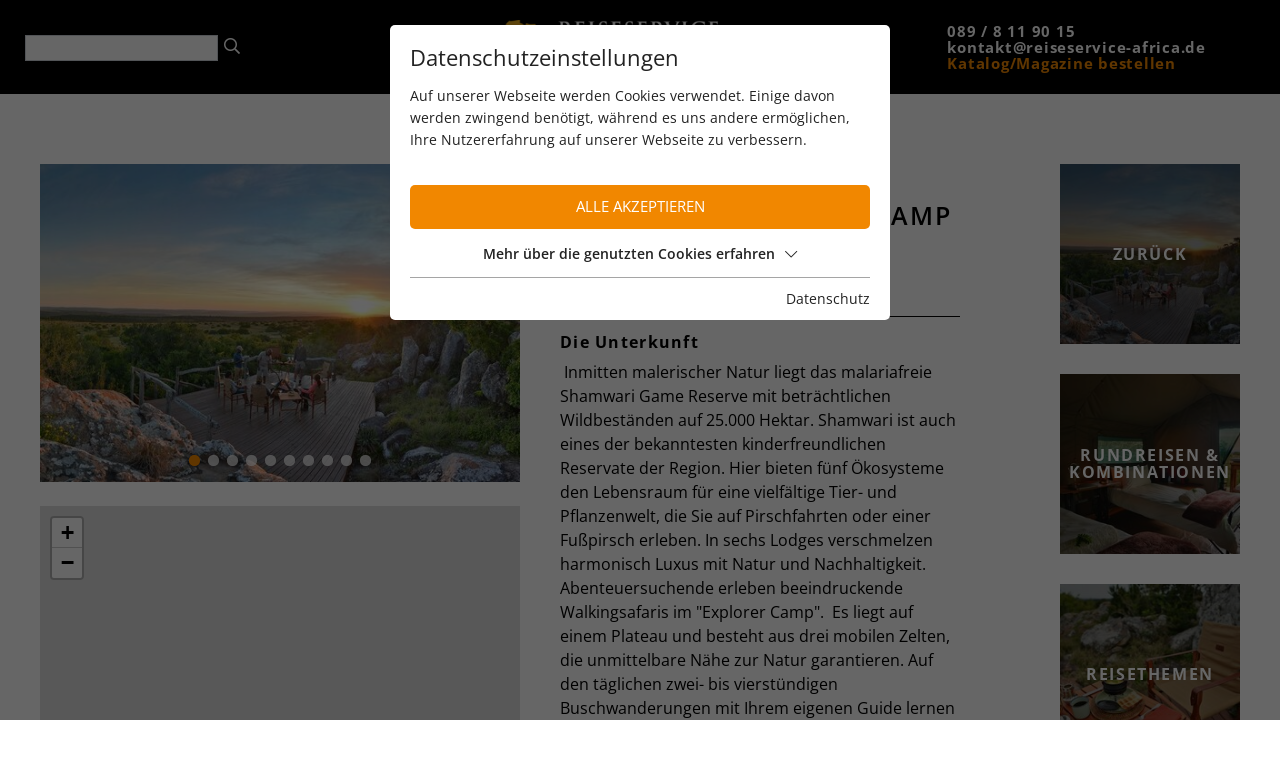

--- FILE ---
content_type: text/html; charset=utf-8
request_url: https://www.reiseservice-africa.de/hotelliste/shamwari-explorer-camp/
body_size: 9171
content:
<!DOCTYPE html><html dir="ltr" lang="de" class="no-js"><head><meta charset="utf-8"><!-- This website is powered by TYPO3 - inspiring people to share! TYPO3 is a free open source Content Management Framework initially created by Kasper Skaarhoj and licensed under GNU/GPL. TYPO3 is copyright 1998-2026 of Kasper Skaarhoj. Extensions are copyright of their respective owners. Information and contribution at https://typo3.org/ --><meta name="generator" content="TYPO3 CMS"/><meta name="referrer" content="origin"/><meta name="viewport" content="width=device-width, initial-scale=1"/><meta name="robots" content="INDEX,FOLLOW"/><meta property="og:type" content="Website"/><meta property="og:url" content="https://www.reiseservice-africa.de/hotelliste/"/><meta name="twitter:card" content="summary"/><link rel="stylesheet" type="text/css" href="https://unpkg.com/leaflet@1.7.1/dist/leaflet.css" media="all"><link rel="stylesheet" type="text/css" href="/typo3temp/assets/compressed/merged-5fe56c52df602c25333367b19250a7ea-min.css?1764773236" media="all"><script id="om-cookie-consent" type="application/json">{"group-1":{"gtm":"essential","cookie-2":{"header":["<script>\r\nwindow.dataLayer = window.dataLayer || [];\r\nfunction gtag(){dataLayer.push(arguments);}\r\ngtag('consent', 'default', {\r\n 'ad_storage': 'denied',\r\n 'ad_user_data': 'denied',\r\n 'ad_personalization': 'denied',\r\n 'analytics_storage': 'denied'\r\n});\r\n<\/script>"]}},"group-3":{"gtm":"marketing","cookie-5":{"header":["\/* Global Site Tag -> XXXXXXXXX ersetzen *\/\r\n\r\n\r\n\r\n\r\n<!-- Global site tag (gtag.js) - Google Analytics -->\r\n<script async src=\"https:\/\/www.googletagmanager.com\/gtag\/js?id=UA-67062793-1\"><\/script>\r\n<script>\r\n window.dataLayer = window.dataLayer || [];\r\n function gtag(){dataLayer.push(arguments);}\r\n gtag('js', new Date());\r\n\r\n gtag('config', 'UA-67062793-1', { 'anonymize_ip': true });\r\n<\/script>\r\n\r\n<script>\r\ngtag('consent', 'update', {\r\n 'ad_storage': 'granted',\r\n 'ad_user_data': 'granted',\r\n 'ad_personalization': 'granted',\r\n 'analytics_storage': 'granted'\r\n});\r\n<\/script>"]},"cookie-7":{"header":["<script>\r\n $('.om-cookie-iframe-content-overlay').each(function(){\r\n $(this).hide();\r\n });\r\n $('iframe.om-cookie-iframe').each(function(){\r\n $(this).attr('src', $(this).attr('data-src'));\r\n });\r\n<\/script>"]}}}</script><link rel="apple-touch-icon" sizes="180x180" href="/favicons/apple-touch-icon.png"><link rel="icon" type="image/png" sizes="32x32" href="/favicons/favicon-32x32.png"><link rel="icon" type="image/png" sizes="16x16" href="/favicons/favicon-16x16.png"><link rel="manifest" href="/favicons/site.webmanifest"><link rel="mask-icon" href="/favicons/safari-pinned-tab.svg" color="#f18700"><meta name="msapplication-TileColor" content="#000000"><meta name="theme-color" content="#000000"><link rel="preconnect" href="https://cdnjs.cloudflare.com/"><link rel="dns-prefetch" href="https://cdnjs.cloudflare.com/"><link rel="canonical" href="https://www.reiseservice-africa.de/hotelliste/shamwari-explorer-camp/"/><title>Shamwari Explorer Camp - Reiseservice Africa</title><meta name="description" content="Die Unterkunft&amp;nbsp;Inmitten malerischer Natur liegt das malariafreie Shamwari Game Reserve mit beträchtlichen Wildbeständen auf 25.000 Hektar...."/><meta property="og:site_name" content="Reiseservice Africa"/><meta property="og:title" content="Shamwari Explorer Camp - Reiseservice Africa"/><meta property="og:type" content="website"/><meta property="og:description" content="Die Unterkunft&amp;nbsp;Inmitten malerischer Natur liegt das malariafreie Shamwari Game Reserve mit beträchtlichen Wildbeständen auf 25.000 Hektar...."/><meta property="og:image" content="/uploads/tx_webx_rsa/hotels/1935/Bild5797.jpg"/><meta property="og:image:width" content="800"/><meta property="og:image:height" content="450"/><meta property="twitter:card" content="summary"/><meta property="twitter:title" content="Shamwari Explorer Camp - Reiseservice Africa"/><meta property="twitter:description" content="Die Unterkunft&amp;nbsp;Inmitten malerischer Natur liegt das malariafreie Shamwari Game Reserve mit beträchtlichen Wildbeständen auf 25.000 Hektar...."/><meta property="twitter:image" content="/uploads/tx_webx_rsa/hotels/1935/Bild5797.jpg"/></head><body><div class="page page-default" id="page"><div class="top mm-fixed"><div class="top-nav animated"><div id="c83" class="wrap frame dce_11_header frame-space-before- frame-default dce_11_header" ><div class="header"><div class="d-flex flex-wrap justify-content-between align-items-center"><div class="header-search order-0 d-md-none d-lg-block"><div id="c23" class="frame frame-default frame-type-list frame-layout-0"><div class="tx-kesearch-pi1"><div class="container"><form method="get" id="form_kesearch_pi1" name="form_kesearch_pi1" action="/suche/suchergebnis/"><fieldset class="kesearch_searchbox"><span style="position: absolute !important; margin: 0 0 0 -99999px !important;"><label>Don't fill this field!<input tabindex="-1" aria-hidden="true" type="text" name="termsOfService" value=""/></label></span><input type="hidden" name="id" value="80"/><div class="kesearchformContainer"><div class="kesearchbox formInput"><input type="text" id="ke_search_sword" name="tx_kesearch_pi1[sword]" value=""/></div><div class="submitbutt"><button type="submit" value="Find"><i class="fas fa-search"></i></button></div></div><input id="kesearchpagenumber" type="hidden" name="tx_kesearch_pi1[page]" value="1"/><input id="resetFilters" type="hidden" name="tx_kesearch_pi1[resetFilters]" value="0"/><input id="sortByField" type="hidden" name="tx_kesearch_pi1[sortByField]" value=""/><input id="sortByDir" type="hidden" name="tx_kesearch_pi1[sortByDir]" value=""/></fieldset></form></div></div></div></div><div id="logo" class="header-logo order-1 order-lg-2"><a href="/"><img src="/fileadmin/_processed_/3/d/csm_logo_98563d0fb9.png" width="300" height="73" alt="Reiseservice Africa Logo"></a></div><div class="header-catalog order-4 "><div class="d-flex flex-wrap justify-content-center header-catalog-box-a"><div class="header-catalog-box position-relative "><a href="https://katalog.reiseservice-africa.de/?catalog=Reiseservice_Africa_Katalog_2022" target="_blank" rel="noreferrer"><div class="header-catalog-inner position-relative"><picture><source srcset="/lazy.png" data-srcset="/fileadmin/_processed_/2/e/csm_startseite_katalog_817c6beeeb.jpg" media="(max-width: 480px)"><source srcset="/lazy.png" data-srcset="/fileadmin/_processed_/2/e/csm_startseite_katalog_817c6beeeb.jpg" media="(max-width: 991px) and (min-width: 481px)"><source srcset="/lazy.png" data-srcset="/fileadmin/_processed_/2/e/csm_startseite_katalog_2f29c4eb0f.jpg" media="(max-width: 1199px) and (min-width: 992px)"><source srcset="/lazy.png" data-srcset="/fileadmin/_processed_/2/e/csm_startseite_katalog_418388f669.jpg" media="(max-width: 1400px) and (min-width: 1200px)"><img src="/lazy.png" class="lazy" data-src="/fileadmin/_processed_/2/e/csm_startseite_katalog_ad0cbc7d1b.jpg" width="92" height="131"></picture></div></a><div class="header-catalog-headline"> Katalog </div></div><div class="header-catalog-box position-relative "><a href="/unsere-magazine/"><div class="header-catalog-inner position-relative"><picture><source srcset="/lazy.png" data-srcset="/fileadmin/_processed_/b/a/csm_startseite_magazin_6e3333d1cc.jpg" media="(max-width: 480px)"><source srcset="/lazy.png" data-srcset="/fileadmin/_processed_/b/a/csm_startseite_magazin_6e3333d1cc.jpg" media="(max-width: 991px) and (min-width: 481px)"><source srcset="/lazy.png" data-srcset="/fileadmin/_processed_/b/a/csm_startseite_magazin_e44eee1c54.jpg" media="(max-width: 1199px) and (min-width: 992px)"><source srcset="/lazy.png" data-srcset="/fileadmin/_processed_/b/a/csm_startseite_magazin_96664b378d.jpg" media="(max-width: 1400px) and (min-width: 1200px)"><img src="/lazy.png" class="lazy" data-src="/fileadmin/_processed_/b/a/csm_startseite_magazin_9594a317bb.jpg" width="92" height="131"></picture></div></a><div class="header-catalog-headline"> Magazine </div></div><div class="header-catalog-box position-relative header-catalog-box-new"><a href="https://katalog.reiseservice-africa.de/?catalog=Reiseservice-Africa-Katalog_No5" target="_blank" rel="noreferrer"><div class="header-catalog-inner position-relative"><picture><source srcset="/lazy.png" data-srcset="/fileadmin/_processed_/5/e/csm__bk_1_4d657f4fd2.jpg" media="(max-width: 480px)"><source srcset="/lazy.png" data-srcset="/fileadmin/_processed_/5/e/csm__bk_1_4d657f4fd2.jpg" media="(max-width: 991px) and (min-width: 481px)"><source srcset="/lazy.png" data-srcset="/fileadmin/_processed_/5/e/csm__bk_1_5e8ca08f4b.jpg" media="(max-width: 1199px) and (min-width: 992px)"><source srcset="/lazy.png" data-srcset="/fileadmin/_processed_/5/e/csm__bk_1_045fc392ff.jpg" media="(max-width: 1400px) and (min-width: 1200px)"><img src="/lazy.png" class="lazy" data-src="/fileadmin/_processed_/5/e/csm__bk_1_58536d76ef.jpg" width="92" height="131"></picture></div></a><div class="header-catalog-headline"> Magazin No.5 </div></div></div></div><div class="header-contact order-5 text-center text-md-left"><a href="tel:0898119015" title="089 / 8 11 90 15"> 089 / 8 11 90 15 </a><div><a href="mailto:kontakt@reiseservice-africa.de"> kontakt@reiseservice-africa.de </a></div><div class="header-contact-order"><a href="/katalog-bestellen/" title="Katalog/Magazine bestellen"> Katalog/Magazine bestellen </a></div></div></div></div></div></div></div><main id="main"><div id="c224" class="frame frame-default frame-type-list frame-layout-0"><div class="tx-webx-rsa"><div class="country hotel-show d-flex flex-wrap"><div class="hotel-show-40"><div class="swiper-container imageslider-container imageslider imageslider-container-421 mb-3 mb-4" id="swiper-slider421"><div class="swiper-wrapper"><div class="imageslider-slide swiper-slide"><a href="/uploads/tx_webx_rsa/hotels/1935/Bild5797.jpg" data-fancybox="images" data-fancybox-group="lightbox421" data-caption=""><picture><source srcset="/lazy.png" data-srcset="/uploads/_processed_/8/8/csm_Bild5797_2cd65a529a.jpg" media="(max-width: 480px)"><source srcset="/lazy.png" data-srcset="/uploads/_processed_/8/8/csm_Bild5797_fb13204f12.jpg" media="(max-width: 767px) and (min-width: 481px)"><source srcset="/lazy.png" data-srcset="/uploads/_processed_/8/8/csm_Bild5797_57bf0cbf06.jpg" media="(max-width: 991px) and (min-width: 768px)"><source srcset="/lazy.png" data-srcset="/uploads/_processed_/8/8/csm_Bild5797_07df8f5234.jpg" media="(max-width: 1199px) and (min-width: 992px)"><source srcset="/lazy.png" data-srcset="/uploads/_processed_/8/8/csm_Bild5797_067c320d7d.jpg" media="(max-width: 1400px) and (min-width: 1200px)"><img src="/lazy.png" class="swiper-lazy" data-src="/uploads/_processed_/8/8/csm_Bild5797_4df5235309.jpg" width="800" height="450"></picture></a></div><div class="imageslider-slide swiper-slide"><a href="/uploads/tx_webx_rsa/hotels/1935/Bild5796.jpg" data-fancybox="images" data-fancybox-group="lightbox421" data-caption=""><picture><source srcset="/lazy.png" data-srcset="/uploads/_processed_/0/3/csm_Bild5796_af871bd2e9.jpg" media="(max-width: 480px)"><source srcset="/lazy.png" data-srcset="/uploads/_processed_/0/3/csm_Bild5796_7448444061.jpg" media="(max-width: 767px) and (min-width: 481px)"><source srcset="/lazy.png" data-srcset="/uploads/_processed_/0/3/csm_Bild5796_ce006a33cb.jpg" media="(max-width: 991px) and (min-width: 768px)"><source srcset="/lazy.png" data-srcset="/uploads/_processed_/0/3/csm_Bild5796_8c18d8f686.jpg" media="(max-width: 1199px) and (min-width: 992px)"><source srcset="/lazy.png" data-srcset="/uploads/_processed_/0/3/csm_Bild5796_98856066f4.jpg" media="(max-width: 1400px) and (min-width: 1200px)"><img src="/lazy.png" class="swiper-lazy" data-src="/uploads/_processed_/0/3/csm_Bild5796_69edd690ce.jpg" width="858" height="572"></picture></a></div><div class="imageslider-slide swiper-slide"><a href="/uploads/tx_webx_rsa/hotels/1935/Bild5798.jpg" data-fancybox="images" data-fancybox-group="lightbox421" data-caption=""><picture><source srcset="/lazy.png" data-srcset="/uploads/_processed_/2/a/csm_Bild5798_57df907972.jpg" media="(max-width: 480px)"><source srcset="/lazy.png" data-srcset="/uploads/_processed_/2/a/csm_Bild5798_e32a1fa133.jpg" media="(max-width: 767px) and (min-width: 481px)"><source srcset="/lazy.png" data-srcset="/uploads/_processed_/2/a/csm_Bild5798_76ce86deea.jpg" media="(max-width: 991px) and (min-width: 768px)"><source srcset="/lazy.png" data-srcset="/uploads/_processed_/2/a/csm_Bild5798_7aadd23785.jpg" media="(max-width: 1199px) and (min-width: 992px)"><source srcset="/lazy.png" data-srcset="/uploads/_processed_/2/a/csm_Bild5798_5d58164f6e.jpg" media="(max-width: 1400px) and (min-width: 1200px)"><img src="/lazy.png" class="swiper-lazy" data-src="/uploads/_processed_/2/a/csm_Bild5798_e6e95fc9d9.jpg" width="800" height="533"></picture></a></div><div class="imageslider-slide swiper-slide"><a href="/uploads/tx_webx_rsa/hotels/1935/Bild5793.jpg" data-fancybox="images" data-fancybox-group="lightbox421" data-caption=""><picture><source srcset="/lazy.png" data-srcset="/uploads/_processed_/d/6/csm_Bild5793_86a5c9591c.jpg" media="(max-width: 480px)"><source srcset="/lazy.png" data-srcset="/uploads/_processed_/d/6/csm_Bild5793_88db583016.jpg" media="(max-width: 767px) and (min-width: 481px)"><source srcset="/lazy.png" data-srcset="/uploads/_processed_/d/6/csm_Bild5793_0935fbb5ca.jpg" media="(max-width: 991px) and (min-width: 768px)"><source srcset="/lazy.png" data-srcset="/uploads/_processed_/d/6/csm_Bild5793_c144b0a7db.jpg" media="(max-width: 1199px) and (min-width: 992px)"><source srcset="/lazy.png" data-srcset="/uploads/_processed_/d/6/csm_Bild5793_0459a694cf.jpg" media="(max-width: 1400px) and (min-width: 1200px)"><img src="/lazy.png" class="swiper-lazy" data-src="/uploads/_processed_/d/6/csm_Bild5793_59ee2c889b.jpg" width="800" height="533"></picture></a></div><div class="imageslider-slide swiper-slide"><a href="/uploads/tx_webx_rsa/hotels/1935/Bild5794.jpg" data-fancybox="images" data-fancybox-group="lightbox421" data-caption=""><picture><source srcset="/lazy.png" data-srcset="/uploads/_processed_/c/8/csm_Bild5794_9de9bbf5fc.jpg" media="(max-width: 480px)"><source srcset="/lazy.png" data-srcset="/uploads/_processed_/c/8/csm_Bild5794_ce858e0c02.jpg" media="(max-width: 767px) and (min-width: 481px)"><source srcset="/lazy.png" data-srcset="/uploads/_processed_/c/8/csm_Bild5794_26823c7470.jpg" media="(max-width: 991px) and (min-width: 768px)"><source srcset="/lazy.png" data-srcset="/uploads/_processed_/c/8/csm_Bild5794_25e5528f73.jpg" media="(max-width: 1199px) and (min-width: 992px)"><source srcset="/lazy.png" data-srcset="/uploads/_processed_/c/8/csm_Bild5794_49edfebf1d.jpg" media="(max-width: 1400px) and (min-width: 1200px)"><img src="/lazy.png" class="swiper-lazy" data-src="/uploads/_processed_/c/8/csm_Bild5794_587217b7a4.jpg" width="858" height="572"></picture></a></div><div class="imageslider-slide swiper-slide"><a href="/uploads/tx_webx_rsa/hotels/1935/Bild5795.jpg" data-fancybox="images" data-fancybox-group="lightbox421" data-caption=""><picture><source srcset="/lazy.png" data-srcset="/uploads/_processed_/8/1/csm_Bild5795_5c9f67c0e5.jpg" media="(max-width: 480px)"><source srcset="/lazy.png" data-srcset="/uploads/_processed_/8/1/csm_Bild5795_1495b33142.jpg" media="(max-width: 767px) and (min-width: 481px)"><source srcset="/lazy.png" data-srcset="/uploads/_processed_/8/1/csm_Bild5795_432d9affaa.jpg" media="(max-width: 991px) and (min-width: 768px)"><source srcset="/lazy.png" data-srcset="/uploads/_processed_/8/1/csm_Bild5795_ba5a927a52.jpg" media="(max-width: 1199px) and (min-width: 992px)"><source srcset="/lazy.png" data-srcset="/uploads/_processed_/8/1/csm_Bild5795_91bcb7ce7a.jpg" media="(max-width: 1400px) and (min-width: 1200px)"><img src="/lazy.png" class="swiper-lazy" data-src="/uploads/_processed_/8/1/csm_Bild5795_ff457b391d.jpg" width="858" height="572"></picture></a></div><div class="imageslider-slide swiper-slide"><a href="/uploads/tx_webx_rsa/hotels/1935/Bild5799.jpg" data-fancybox="images" data-fancybox-group="lightbox421" data-caption=""><picture><source srcset="/lazy.png" data-srcset="/uploads/_processed_/7/b/csm_Bild5799_c0e021677e.jpg" media="(max-width: 480px)"><source srcset="/lazy.png" data-srcset="/uploads/_processed_/7/b/csm_Bild5799_b6b38afd62.jpg" media="(max-width: 767px) and (min-width: 481px)"><source srcset="/lazy.png" data-srcset="/uploads/_processed_/7/b/csm_Bild5799_0904a6cbc7.jpg" media="(max-width: 991px) and (min-width: 768px)"><source srcset="/lazy.png" data-srcset="/uploads/_processed_/7/b/csm_Bild5799_9cda66c6a9.jpg" media="(max-width: 1199px) and (min-width: 992px)"><source srcset="/lazy.png" data-srcset="/uploads/_processed_/7/b/csm_Bild5799_651d9fb10c.jpg" media="(max-width: 1400px) and (min-width: 1200px)"><img src="/lazy.png" class="swiper-lazy" data-src="/uploads/_processed_/7/b/csm_Bild5799_3629fd8823.jpg" width="858" height="572"></picture></a></div><div class="imageslider-slide swiper-slide"><a href="/uploads/tx_webx_rsa/hotels/1935/Bild5800.jpg" data-fancybox="images" data-fancybox-group="lightbox421" data-caption=""><picture><source srcset="/lazy.png" data-srcset="/uploads/_processed_/e/e/csm_Bild5800_538f8716fd.jpg" media="(max-width: 480px)"><source srcset="/lazy.png" data-srcset="/uploads/_processed_/e/e/csm_Bild5800_36c99afd8f.jpg" media="(max-width: 767px) and (min-width: 481px)"><source srcset="/lazy.png" data-srcset="/uploads/_processed_/e/e/csm_Bild5800_47dab435bd.jpg" media="(max-width: 991px) and (min-width: 768px)"><source srcset="/lazy.png" data-srcset="/uploads/_processed_/e/e/csm_Bild5800_0da29edebb.jpg" media="(max-width: 1199px) and (min-width: 992px)"><source srcset="/lazy.png" data-srcset="/uploads/_processed_/e/e/csm_Bild5800_68d9f41327.jpg" media="(max-width: 1400px) and (min-width: 1200px)"><img src="/lazy.png" class="swiper-lazy" data-src="/uploads/_processed_/e/e/csm_Bild5800_002344a132.jpg" width="858" height="572"></picture></a></div><div class="imageslider-slide swiper-slide"><a href="/uploads/tx_webx_rsa/hotels/1935/Bild5801.jpg" data-fancybox="images" data-fancybox-group="lightbox421" data-caption=""><picture><source srcset="/lazy.png" data-srcset="/uploads/_processed_/5/f/csm_Bild5801_45074ee965.jpg" media="(max-width: 480px)"><source srcset="/lazy.png" data-srcset="/uploads/_processed_/5/f/csm_Bild5801_b4efbfc4ea.jpg" media="(max-width: 767px) and (min-width: 481px)"><source srcset="/lazy.png" data-srcset="/uploads/_processed_/5/f/csm_Bild5801_8947d21a7d.jpg" media="(max-width: 991px) and (min-width: 768px)"><source srcset="/lazy.png" data-srcset="/uploads/_processed_/5/f/csm_Bild5801_081d9f2b8d.jpg" media="(max-width: 1199px) and (min-width: 992px)"><source srcset="/lazy.png" data-srcset="/uploads/_processed_/5/f/csm_Bild5801_0b2b8f5c56.jpg" media="(max-width: 1400px) and (min-width: 1200px)"><img src="/lazy.png" class="swiper-lazy" data-src="/uploads/_processed_/5/f/csm_Bild5801_e722c32f50.jpg" width="858" height="572"></picture></a></div><div class="imageslider-slide swiper-slide"><a href="/uploads/tx_webx_rsa/hotels/1935/Bild5802.jpg" data-fancybox="images" data-fancybox-group="lightbox421" data-caption=""><picture><source srcset="/lazy.png" data-srcset="/uploads/_processed_/2/b/csm_Bild5802_818715fade.jpg" media="(max-width: 480px)"><source srcset="/lazy.png" data-srcset="/uploads/_processed_/2/b/csm_Bild5802_b871d0c492.jpg" media="(max-width: 767px) and (min-width: 481px)"><source srcset="/lazy.png" data-srcset="/uploads/_processed_/2/b/csm_Bild5802_61ff795053.jpg" media="(max-width: 991px) and (min-width: 768px)"><source srcset="/lazy.png" data-srcset="/uploads/_processed_/2/b/csm_Bild5802_b2f9abac43.jpg" media="(max-width: 1199px) and (min-width: 992px)"><source srcset="/lazy.png" data-srcset="/uploads/_processed_/2/b/csm_Bild5802_b7392ca351.jpg" media="(max-width: 1400px) and (min-width: 1200px)"><img src="/lazy.png" class="swiper-lazy" data-src="/uploads/_processed_/2/b/csm_Bild5802_835bd151ee.jpg" width="858" height="572"></picture></a></div></div><div class="swiper-pagination swiper-imageslider-pagination-421"></div><div class="swiper-button-prev swiper-imageslider-prev-421"></div><div class="swiper-button-next swiper-imageslider-next-421"></div><script> window.addEventListener("load", slider421, false); function slider421 () { var mySwiper = new Swiper ('.imageslider-container-421', { loop:true, preloadImages: false, lazy:true, centeredSlides: true, speed: 500, slidesPerView: 1, loadPrevNextAmount: 4, lazy: { loadPrevNext: true, }, effect: 'fade', fadeEffect: { crossFade: true }, pagination: { el: '.swiper-imageslider-pagination-421', clickable: true, }, navigation: { nextEl: '.swiper-imageslider-next-421', prevEl: '.swiper-imageslider-prev-421', }, }); } </script></div><div><div id="rsaMapContainer" data-lat="-33.4779366" data-lng="26.036227" data-marker="[{&quot;lat&quot;:-33.4779366,&quot;lng&quot;:26.036227,&quot;zoom&quot;:&quot;0&quot;,&quot;popup&quot;:&quot;&lt;a href=\&quot;\/hotelliste\/shamwari-explorer-camp\/\&quot;&gt;Shamwari Explorer Camp&lt;\/a&gt;&quot;}]" data-zoom="13"></div></div><div class="hotel-request mt-4"><a href="/anfrage/?tx_webxrsa_request%5Baction%5D=new&amp;tx_webxrsa_request%5Bcontroller%5D=Request&amp;tx_webxrsa_request%5Bhotel%5D=421&amp;cHash=f7da7233eb6fb4efa1d624a959d448fd"><div class="hotel-request-inner">JETZT ANFRAGEN</div></a></div></div><div class="hotel-show-40"><div class="hotel-content mt-4 mt-md-0"><div class="star star-10 mb-3"></div><h1 class="text-uppercase">Shamwari Explorer Camp</h1><div>Shamwari Game Reserve</div><div><h2 class="hotel-headline text-uppercase">Beschreibung</h2><p></p><h2>Die Unterkunft</h2><p>&nbsp;Inmitten malerischer Natur liegt das malariafreie Shamwari Game Reserve mit beträchtlichen Wildbeständen auf 25.000 Hektar. Shamwari ist auch eines der bekanntesten kinderfreundlichen Reservate der Region. Hier bieten fünf Ökosysteme den Lebensraum für eine vielfältige Tier- und Pflanzenwelt, die Sie auf Pirschfahrten oder einer Fußpirsch erleben. In sechs Lodges verschmelzen harmonisch Luxus mit Natur und Nachhaltigkeit. <br>Abenteuersuchende erleben beeindruckende Walkingsafaris im "Explorer Camp".&nbsp; Es liegt auf einem Plateau und besteht aus drei mobilen Zelten, die unmittelbare Nähe zur Natur garantieren. Auf den täglichen zwei- bis vierstündigen Buschwanderungen mit Ihrem eigenen Guide lernen Sie&nbsp;Wissenswertes über Afrikas&nbsp;einmalige Flora und Fauna. Das Camp liegt uneingezäunt in freier Wildbahn, sodass Tiere ungehindert an Ihrem Zelt vorbeiwandern können. Näher als hier können Sie den Tieren nicht kommen. Genießen Sie nach Ihren Abenteuern rustikale Mahlzeiten, die für Sie auf dem Feuer zubereitet werden.<br>Das Camp ist nur während der Sommermonate von Oktober bis April buchbar. </p><h2>So wohnen Sie</h2><p>Die drei Zelte sind jeweils mit zwei ausklappbaren Aluminiumbetten samt komfortablen Bettdecken und Kopfkissen, einem kleinen Schrank, LED-Licht, einer Hängematte und Waschbecken (vor dem Zelt) ausgestattet. Warmes Wasser wird am frühen Morgen zur Verfügung gestellt und eine Außendusche und Toilette werden von den Gästen im Camp geteilt.</p></div><div><h2 class="hotel-headline text-uppercase">Leistungen</h2><p>Vollpension, lokale Getränke und Aktivitäten (z.T. gemeinsam mit anderen Gästen)</p></div><div class="hotel-facilities"><h2 class="hotel-headline text-uppercase">Diese Unterkunft bietet</h2><img src="/fileadmin/images/hotel-facilities/Icons_kein_W-Lan.svg" title="kein WLAN" alt="kein WLAN" height="30"/><img src="/fileadmin/images/hotel-facilities/Icons_GameDrive-Tag.svg" title="Pirschfahrt" alt="Pirschfahrt" height="30"/><img src="/fileadmin/images/hotel-facilities/Icons_Big5.svg" title="Big 5" alt="Big 5" height="30"/><img src="/fileadmin/images/hotel-facilities/Icons_WalkingSafari.svg" title="Wandersafari" alt="Wandersafari" height="30"/><img src="/fileadmin/images/hotel-facilities/Icons_Birding.svg" title="Vogelpirsch" alt="Vogelpirsch" height="30"/><img src="/fileadmin/images/hotel-facilities/Icons_Malaria-frei.svg" title="Malariafreies Gebiet" alt="Malariafreies Gebiet" height="30"/></div><div><h2 class="hotel-headline text-uppercase">Anreise</h2><p>Das Shamwari Game Reserve liegt östlich vom Addo Elephant Park, etwa 80 Kilometer von Port Elizabeth entfernt. Die Fahrt ab Flughafen dauert ca. eine Stunde.</p></div><div><h2 class="hotel-headline text-uppercase">Preisinformationen</h2><div><p>Bitte fragen Sie tagesaktuelle Preise für Ihren gewünschten Reisezeitraum bei uns an.<br>So können wir Ihnen die besten Konditionen garantieren.<br></p></div></div></div></div><div class="hotel-show-11"><a class="jsHistoryBack" href="/hotelliste/suedafrika/"><div class="position-relative country-box-img mb-30"><picture><source srcset="/lazy.png" data-srcset="/uploads/_processed_/8/8/csm_Bild5797_66280937a9.jpg" media="(max-width: 480px)"><source srcset="/lazy.png" data-srcset="/uploads/_processed_/8/8/csm_Bild5797_d9f895845a.jpg" media="(max-width: 767px) and (min-width: 481px)"><source srcset="/lazy.png" data-srcset="/uploads/_processed_/8/8/csm_Bild5797_add490df43.jpg" media="(max-width: 991px) and (min-width: 768px)"><source srcset="/lazy.png" data-srcset="/uploads/_processed_/8/8/csm_Bild5797_e453397bff.jpg" media="(max-width: 1199px) and (min-width: 992px)"><source srcset="/lazy.png" data-srcset="/uploads/_processed_/8/8/csm_Bild5797_4db3ada726.jpg" media="(max-width: 1599px) and (min-width: 1200px)"><img src="/lazy.png" class="lazy" data-src="/uploads/_processed_/8/8/csm_Bild5797_5ebe1ee845.jpg" width="212" height="212"></picture><div class="country-box-headline"> zurück </div></div></a><a href="/rundreisen/suedafrika/"><div class="position-relative country-box-img mb-30"><picture><source srcset="/lazy.png" data-srcset="/uploads/_processed_/2/a/csm_Bild5798_02d127fb75.jpg" media="(max-width: 480px)"><source srcset="/lazy.png" data-srcset="/uploads/_processed_/2/a/csm_Bild5798_e2f0680c22.jpg" media="(max-width: 767px) and (min-width: 481px)"><source srcset="/lazy.png" data-srcset="/uploads/_processed_/2/a/csm_Bild5798_d868d53d5f.jpg" media="(max-width: 991px) and (min-width: 768px)"><source srcset="/lazy.png" data-srcset="/uploads/_processed_/2/a/csm_Bild5798_e8ebdd4ac7.jpg" media="(max-width: 1199px) and (min-width: 992px)"><source srcset="/lazy.png" data-srcset="/uploads/_processed_/2/a/csm_Bild5798_392959d2dd.jpg" media="(max-width: 1599px) and (min-width: 1200px)"><img src="/lazy.png" class="lazy" data-src="/uploads/_processed_/2/a/csm_Bild5798_7f364a8ac6.jpg" width="212" height="212"></picture><div class="country-box-headline"> Rundreisen &amp; Kombinationen </div></div></a><a href="/reisethemen/suedafrika/"><div class="position-relative country-box-img mb-30"><picture><source srcset="/lazy.png" data-srcset="/uploads/_processed_/d/6/csm_Bild5793_15d12bfa5c.jpg" media="(max-width: 480px)"><source srcset="/lazy.png" data-srcset="/uploads/_processed_/d/6/csm_Bild5793_10ffacb693.jpg" media="(max-width: 767px) and (min-width: 481px)"><source srcset="/lazy.png" data-srcset="/uploads/_processed_/d/6/csm_Bild5793_3ba8d91c2d.jpg" media="(max-width: 991px) and (min-width: 768px)"><source srcset="/lazy.png" data-srcset="/uploads/_processed_/d/6/csm_Bild5793_1c5a0cdaa2.jpg" media="(max-width: 1199px) and (min-width: 992px)"><source srcset="/lazy.png" data-srcset="/uploads/_processed_/d/6/csm_Bild5793_208d9ec018.jpg" media="(max-width: 1599px) and (min-width: 1200px)"><img src="/lazy.png" class="lazy" data-src="/uploads/_processed_/d/6/csm_Bild5793_e1bbff4311.jpg" width="212" height="212"></picture><div class="country-box-headline"> Reisethemen </div></div></a></div></div></div></div></main><footer id="footer"><div class="footer-top text-uppercase text-center text-md-left"><div class=""><div class="d-flex flex-wrap justify-content-center"><div class="footer-width footer-tops"><div class="footer-contact"><div class="footer-contact-headline text-bold">Reiseservice Africa</div><div class="footer-contact-adress"><div>Bauseweinallee 4A</div><div>81247 München</div></div></div></div><div class="navi-meta-list footer-width footer-tops"><div class="navi-meta-item "><a class="navi-meta-item-link animated" href="/newsletter/" title="Newsletter" >Newsletter</a></div><div class="navi-meta-item "><a class="navi-meta-item-link animated" href="/newsletter-archiv/" title="Newsletter Archiv" >Newsletter Archiv</a></div><div class="navi-meta-item "><a class="navi-meta-item-link animated" href="/kundenmeinungen/" title="Kundenmeinungen" >Kundenmeinungen</a></div></div><div class="footer-width footer-tops"><div class="navi-meta-item d-none"><a class="navi-meta-item-link animated" href="/trener/" title="trenner" >trenner</a></div><div class="navi-meta-item "><a class="navi-meta-item-link animated" href="/angebote/" title="Angebote" >Angebote</a></div><div class="navi-meta-item "><a class="navi-meta-item-link animated" href="/partner/" title="Partner" >Partner</a></div><div class="navi-meta-item "><a class="navi-meta-item-link animated" href="/wir-ueber-uns/" title="Wir über uns" >Wir über uns</a></div></div><div class="footer-width footer-tops"><div class="navi-meta-item d-none"><a class="navi-meta-item-link animated" href="/trenner/" title="trenner" >trenner</a></div><div class="navi-meta-item "><a class="navi-meta-item-link animated" href="/reisebedingungen/" title="Reisebedingungen" >Reisebedingungen</a></div><div class="navi-meta-item "><a class="navi-meta-item-link animated" href="/reisehinweise/" title="Reisehinweise" >Reisehinweise</a></div><div class="navi-meta-item "><a class="navi-meta-item-link animated" href="/versicherung/" title="Versicherung" >Versicherung</a></div></div><div class="footer-width footer-tops"><div class="navi-meta-item d-none"><a class="navi-meta-item-link animated" href="/trenner-1/" title="trenner" >trenner</a></div><div class="navi-meta-item "><a class="navi-meta-item-link animated" href="/reise-blog/" title="Reise-Blog" >Reise-Blog</a></div><div class="navi-meta-item "><a class="navi-meta-item-link animated" href="/karriere/" title="Karriere" >Karriere</a></div><div class="navi-meta-item "><a class="navi-meta-item-link animated" href="/presse/" title="Presse" >Presse</a></div></div><div class="footer-width footer-tops"><div class="navi-meta-item d-none"><a class="navi-meta-item-link animated" href="/trenner-2/" title="trenner" >trenner</a></div><div class="navi-meta-item "><a class="navi-meta-item-link animated" href="/datenschutz/" title="Datenschutz" >Datenschutz</a></div><div class="navi-meta-item "><a class="navi-meta-item-link animated" href="/impressum/" title="Impressum" >Impressum</a></div></div><div class="footer-width footer-tops d-flex flex-wrap justify-content-center"><div class="footer-socials d-flex justify-content-md-center pb-1"><div class="footer-socials-item"><a href="https://www.facebook.com/Reiseservice.Africa/" title="Facebook" target="_blank" class="animated" rel="noreferrer"><i class="fab fa-facebook-square"></i></a></div><div class="footer-socials-item"><a href="https://www.instagram.com/reiseserviceafrica/?hl=de" target="_blank" class="animated" rel="noreferrer"><i class="fab fa-instagram"></i></a></div></div><div class="footer-partner d-flex flex-wrap justify-content-md-center align-items-center mt-md-2"><div class="footer-partner-item"><a href="https://www.drv.de/" target="_blank" rel="noreferrer"><img class="image-embed-item lazy" src="/lazy.png" data-src="/fileadmin/_processed_/b/a/csm_drv-logo-weiss_547479b6b0.png" width="60" height="34"><noscript><img src="/fileadmin/_processed_/b/a/csm_drv-logo-weiss_547479b6b0.png" width="60" height="34"></noscript></a></div><div class="footer-partner-item"><a href="https://www.iata.org/" target="_blank" rel="noreferrer"><img class="image-embed-item lazy" src="/lazy.png" data-src="/fileadmin/_processed_/b/e/csm_iata-logo-weiss_6c372c781a.png" width="60" height="38"><noscript><img src="/fileadmin/_processed_/b/e/csm_iata-logo-weiss_6c372c781a.png" width="60" height="38"></noscript></a></div></div></div></div></div></div><script type="application/ld+json"> { "@context": "http://schema.org", "@type": "LocalBusiness", "name": "Reiseservice Africa", "description": "", "image": "/fileadmin/images/logo.png", "logo": "/fileadmin/images/logo.png", "address": { "@type": "PostalAddress", "addressLocality": "Deutschland", "addressRegion": "München", "postalCode": "81247", "streetAddress": "Bauseweinallee 4A" }, "telephone": "+49 89 8119015", "email": "", "url": "https://www.reiseservice-africa.de/", "priceRange": "[€€]", "openingHours": "Mo - Fr 08:00–18:00", "openingHoursSpecification": [ { "@type": "OpeningHoursSpecification", "dayOfWeek": [ "Monday", "Tuesday", "Wednesday", "Thursday", "Friday" ], "opens": "08:00", "closes": "18:00" } ], "geo": { "@type": "GeoCoordinates", "latitude": "48.16566368791811", "longitude": "11.476915130681505" }, "sameAs" : [ "https://www.facebook.com/Reiseservice.Africa/ _blank - Facebook", "https://www.instagram.com/reiseserviceafrica/?hl=de _blank" ] } </script></footer></div><div class="om-cookie-iframe-wrap d-none"><div class="om-cookie-iframe-content-overlay align-items-center justify-content-center"><div class="om-cookie-iframe-content-inner text-center"><p>Das Element kann nicht angezeigt werden. Um das Element zu sehen, akzeptieren Sie die Marketing-Cookies.</p><div class="om-cookie-info-opencookiebar" data-omcookie-panel-show=""><span class="btn btn-primary">Cookie-Einstellungen öffnen</span></div></div></div><script> window.addEventListener("load", privacy, false); function privacy (){ var cookiestatus = Cookies.get('omCookieConsent'); $('iframe.om-cookie-iframe').each(function(){ if((cookiestatus != undefined && cookiestatus.indexOf(".0") >= 0) || (cookiestatus == undefined)) { $(this).wrap('<div class="om-cookie-iframe-wrapper"></div>'); $(this).after($('.om-cookie-iframe-wrap').html()); }else{ $('iframe.om-privacy').each(function(){ $(this).attr('src', $(this).attr('data-src')); }); } }); $("body").delegate(".om-cookie-info-opencookiebar", "click", function(){ $('.om-cookie-panel').addClass('active'); }); } </script></div><div class="tx-om-cookie-consent"><div class="om-cookie-panel om-cookie-panel-overlay" data-omcookie-panel="1"><div class="om-cookie-panel-container"><div class="cookie-panel__headline">Datenschutzeinstellungen</div><div class="cookie-panel__description"><p>Auf unserer Webseite werden Cookies verwendet. Einige davon werden zwingend benötigt, während es uns andere ermöglichen, Ihre Nutzererfahrung auf unserer Webseite zu verbessern.</p></div><div class="cookie-panel__control pt-2"><button data-omcookie-panel-save="all" class="cookie-panel__button cookie-panel__button--color--green">Alle akzeptieren</button></div><div class="om-cookie-info-cookiegroup mb-2"><div class="om-cookie-info-cookiegroup-headline om-cookie-info-cookiegroup-headline--all d-flex justify-content-center align-items-center m-0 py-1 collapsed" data-toggle="collapse" role="button" data-target="#cookieInfoAll" aria-expanded="false" > Mehr über die genutzten Cookies erfahren <i class="fal fa-chevron-down"></i></div><div class="om-cookie-info-cookiegroup-content om-cookie-info-cookiegroup-content--all mt-1 collapse" id="cookieInfoAll" style="overflow: hidden; height: 0px;"><div class="cookie-panel__selection"><form><div class="cookie-panel__checkbox-wrap"><span style="position: absolute !important; margin: 0 0 0 -99999px !important;"><label>Don't fill this field!<input tabindex="-1" aria-hidden="true" type="text" name="termsOfService" value=""/></label></span><input class="cookie-panel__checkbox cookie-panel__checkbox--state-inactiv" data-omcookie-panel-grp="1" id="group-1" type="checkbox" checked="checked" data-omcookie-panel-essential="1" disabled="disabled" value="group-1"/><label for="group-1">Essentiell</label></div><div class="cookie-panel__checkbox-wrap"><input class="cookie-panel__checkbox " data-omcookie-panel-grp="1" id="group-3" type="checkbox" value="group-3"/><label for="group-3">Marketing</label></div><input type="hidden" name="middlename"/></form></div><div class="cookie-panel__control"><button data-omcookie-panel-save="min" class="cookie-panel__button">Nur essentielle Cookies akzeptieren</button><button data-omcookie-panel-save="save" class="cookie-panel__button">Speichern und schließen</button></div><div class="om-cookie-info-cookiegroup py-2"><div class="om-cookie-info-cookiegroup-headline om-cookie-info-cookiegroup-headline--small" data-toggle="collapse" data-target="#cookiePanelInfo1" role="button" aria-expanded="true" ><strong>Essentiell</strong><i class="fal fa-chevron-down"></i></div><div class="om-cookie-info-cookiegroup-content collapse show" id="cookiePanelInfo1"><div class="om-cookie-info-cookiegroup-description pt-2 pb-3"><p>Essentielle Cookies werden für grundlegende Funktionen der Webseite benötigt. Dadurch ist gewährleistet, dass die Webseite einwandfrei funktioniert.</p></div><div class="om-cookie-info-cookiegroup-cookie mb-2"><div class="om-cookie-info-cookiegroup-line row py-1"><div class="om-cookie-info-cookiegroup-label col-md-3">Name</div><div class="om-cookie-info-cookiegroup-value col-md-9"> omCookieConsent </div></div><div class="om-cookie-info-cookiegroup-line row py-1"><div class="om-cookie-info-cookiegroup-label col-md-3">Beschr.</div><div class="om-cookie-info-cookiegroup-value col-md-9"><p>Speichert die vom Benutzer gewählten Cookie-Einstellungen.</p></div></div><div class="om-cookie-info-cookiegroup-line row py-1"><div class="om-cookie-info-cookiegroup-label col-md-3">Speicherdauer</div><div class="om-cookie-info-cookiegroup-value col-md-9"> 365 Tage </div></div><div class="om-cookie-info-cookiegroup-line row py-1"><div class="om-cookie-info-cookiegroup-label col-md-3">Provider</div><div class="om-cookie-info-cookiegroup-value col-md-9"> www.reiseservice-africa.de - typo3 Cookie Plugin </div></div></div></div></div><div class="om-cookie-info-cookiegroup py-2"><div class="om-cookie-info-cookiegroup-headline om-cookie-info-cookiegroup-headline--small" data-toggle="collapse" data-target="#cookiePanelInfo2" role="button" aria-expanded="false" ><strong>Marketing</strong><i class="fal fa-chevron-down"></i></div><div class="om-cookie-info-cookiegroup-content collapse " id="cookiePanelInfo2"><div class="om-cookie-info-cookiegroup-description pt-2 pb-3"><p>Marketingcookies umfassen Tracking und Statistikcookies</p></div><div class="om-cookie-info-cookiegroup-cookie mb-2"><div class="om-cookie-info-cookiegroup-line row py-1"><div class="om-cookie-info-cookiegroup-label col-md-3">Name</div><div class="om-cookie-info-cookiegroup-value col-md-9"> _ga, _gid, _gat, __utma, __utmb, __utmc, __utmd, __utmz </div></div><div class="om-cookie-info-cookiegroup-line row py-1"><div class="om-cookie-info-cookiegroup-label col-md-3">Beschr.</div><div class="om-cookie-info-cookiegroup-value col-md-9"><p>Diese Cookies werden von Google Analytics verwendet, um verschiedene Arten von Nutzungsinformationen zu sammeln, einschließlich persönlicher und nicht-personenbezogener Informationen. Weitere Informationen finden Sie in den Datenschutzbestimmungen von Google Analytics unter <a href="https://policies.google.com/privacy" target="_blank" rel="noreferrer">https://policies.google.com/privacy</a>. Gesammelte nicht personenbezogene Daten werden verwendet, um Berichte über die Nutzung der Website zu erstellen, die uns helfen, unsere Websites / Apps zu verbessern. Diese Informationen werden auch an unsere Kunden / Partner weitergegeben.</p></div></div><div class="om-cookie-info-cookiegroup-line row py-1"><div class="om-cookie-info-cookiegroup-label col-md-3">Speicherdauer</div><div class="om-cookie-info-cookiegroup-value col-md-9"> Mehrere - variieren zwischen 2 Jahren und 6 Monaten oder noch kürzer. </div></div><div class="om-cookie-info-cookiegroup-line row py-1"><div class="om-cookie-info-cookiegroup-label col-md-3">Provider</div><div class="om-cookie-info-cookiegroup-value col-md-9"> Google LLC </div></div></div><div class="om-cookie-info-cookiegroup-cookie mb-2"><div class="om-cookie-info-cookiegroup-line row py-1"><div class="om-cookie-info-cookiegroup-label col-md-3">Name</div><div class="om-cookie-info-cookiegroup-value col-md-9"> Youtube </div></div><div class="om-cookie-info-cookiegroup-line row py-1"><div class="om-cookie-info-cookiegroup-label col-md-3">Beschr.</div><div class="om-cookie-info-cookiegroup-value col-md-9"><p>Werden zur Anzeige von YouTube Videos und Speicherung von User-Einstellungen genutzt.</p></div></div><div class="om-cookie-info-cookiegroup-line row py-1"><div class="om-cookie-info-cookiegroup-label col-md-3">Speicherdauer</div><div class="om-cookie-info-cookiegroup-value col-md-9"> Aktuelle Browsersitzung </div></div><div class="om-cookie-info-cookiegroup-line row py-1"><div class="om-cookie-info-cookiegroup-label col-md-3">Provider</div><div class="om-cookie-info-cookiegroup-value col-md-9"> YouTube </div></div></div></div></div></div></div><div class="cookie-panel__attribution justify-content-end"><a href="/datenschutz/">Datenschutz</a></div></div></div></div><script src="/typo3temp/assets/compressed/merged-dd722ae74f757da1b4fabc823da52e53-min.js?1727323259"></script></body></html>

--- FILE ---
content_type: image/svg+xml
request_url: https://www.reiseservice-africa.de/fileadmin/images/hotel-facilities/Icons_GameDrive-Tag.svg
body_size: 837
content:
<?xml version="1.0" encoding="utf-8"?>
<!-- Generator: Adobe Illustrator 16.0.4, SVG Export Plug-In . SVG Version: 6.00 Build 0)  -->
<!DOCTYPE svg PUBLIC "-//W3C//DTD SVG 1.1//EN" "http://www.w3.org/Graphics/SVG/1.1/DTD/svg11.dtd">
<svg version="1.1" id="Ebene_1" xmlns="http://www.w3.org/2000/svg" xmlns:xlink="http://www.w3.org/1999/xlink" x="0px" y="0px"
	 width="22.68px" height="22.68px" viewBox="0 0 22.68 22.68" enable-background="new 0 0 22.68 22.68" xml:space="preserve">
<g>
	<rect x="0.002" y="0.001" fill="#FFFFFF" width="22.677" height="22.677"/>
</g>
<g>
	<path fill-rule="evenodd" clip-rule="evenodd" d="M21.099,15.625c-0.73,0-1.463,0-2.196,0c0.265-1.713-1.099-2.926-2.408-2.916
		c-0.658,0.005-1.233,0.216-1.709,0.67c-0.638,0.607-0.858,1.365-0.743,2.234c-1.911,0-2.689,0-4.584,0
		c0.253-1.654-1.005-2.879-2.344-2.901c-0.705-0.013-1.312,0.216-1.809,0.712C4.7,14.029,4.49,14.771,4.614,15.637
		c-0.697,0-1.381,0-2.078,0c0-0.414,0-0.836,0-1.277c0.178,0,0.346,0,0.515,0c0.175,0,0.349,0,0.53,0c0-0.274,0-1,0-1.264
		c-0.057,0.021-0.1,0.033-0.139,0.049c-0.615,0.258-1.302-0.143-1.32-0.81c-0.028-0.954-0.021-1.61-0.002-2.565
		c0.011-0.523,0.457-0.91,0.979-0.888c0.165,0.007,0.327,0.065,0.502,0.104c0-0.48,0-1.818,0-2.301c0-0.445,0.168-0.613,0.619-0.615
		c0.595-0.001,1.189,0,1.785,0c2.584,0,4.055,0,6.639,0c0.412,0,0.586,0.117,0.703,0.463c0.262,0.905,0.654,2.607,0.906,3.525
		c0.049,0.148,0.119,0.184,0.264,0.184c1.609,0.002,3.621,0.007,5.23,0.019c0.572,0,0.698,0.341,0.699,0.683
		c0,0.727,0,1.634,0,2.359c0,0.069,0.006,0.139,0.012,0.242c0.226,0,0.433,0,0.641,0C21.099,14.238,21.099,14.932,21.099,15.625z
		 M4.545,10.279c1.55,0,3.089,0,4.642,0c0-0.9,0-2.606,0-3.516c-1.541,0-3.08,0-4.642,0C4.545,7.667,4.545,9.374,4.545,10.279z
		 M13.42,10.26c-0.006-0.05-0.009-0.094-0.017-0.134c-0.17-0.796-0.416-2.419-0.621-3.201c-0.029-0.108-0.058-0.182-0.201-0.181
		c-1.085,0.007-1.51,0.004-2.594,0.004c-0.039,0-0.076,0.006-0.127,0.01c0,0.881,0,2.609,0,3.502
		C11.272,10.26,12.009,10.26,13.42,10.26z"/>
	<path fill-rule="evenodd" clip-rule="evenodd" d="M16.528,17.189c-1.06,0.006-1.954-0.88-1.956-1.939
		c-0.003-1.059,0.889-1.949,1.949-1.946c1.054,0.003,1.931,0.884,1.933,1.938C18.455,16.299,17.581,17.184,16.528,17.189z
		 M17.392,15.256c0.005-0.482-0.4-0.893-0.881-0.889c-0.475,0.004-0.873,0.406-0.873,0.88c0,0.475,0.398,0.876,0.873,0.879
		C16.984,16.129,17.386,15.732,17.392,15.256z"/>
	<path fill-rule="evenodd" clip-rule="evenodd" d="M7.019,13.304c1.061-0.003,1.951,0.888,1.948,1.946
		c-0.003,1.053-0.887,1.938-1.937,1.939c-1.063,0.003-1.947-0.883-1.945-1.947C5.087,14.186,5.964,13.307,7.019,13.304z
		 M7.028,16.126c0.475-0.003,0.869-0.402,0.87-0.878c0.001-0.484-0.411-0.891-0.89-0.88c-0.478,0.011-0.865,0.411-0.859,0.888
		C6.154,15.732,6.554,16.129,7.028,16.126z"/>
</g>
</svg>


--- FILE ---
content_type: image/svg+xml
request_url: https://www.reiseservice-africa.de/fileadmin/images/hotel-facilities/Icons_Birding.svg
body_size: 602
content:
<?xml version="1.0" encoding="utf-8"?>
<!-- Generator: Adobe Illustrator 16.0.4, SVG Export Plug-In . SVG Version: 6.00 Build 0)  -->
<!DOCTYPE svg PUBLIC "-//W3C//DTD SVG 1.1//EN" "http://www.w3.org/Graphics/SVG/1.1/DTD/svg11.dtd">
<svg version="1.1" id="Ebene_1" xmlns="http://www.w3.org/2000/svg" xmlns:xlink="http://www.w3.org/1999/xlink" x="0px" y="0px"
	 width="22.68px" height="22.68px" viewBox="0 0 22.68 22.68" enable-background="new 0 0 22.68 22.68" xml:space="preserve">
<g>
	<rect x="0.002" y="0.001" fill="#FFFFFF" width="22.677" height="22.677"/>
</g>
<path fill-rule="evenodd" clip-rule="evenodd" d="M12.816,15.049c0.334-0.746,1.081-2.301,1.35-3.021
	c0.402-1.082,0.495-2.206,0.304-3.35c-0.055-0.324-0.227-0.554-0.521-0.701c-0.237-0.12-0.356-0.299-0.397-0.586
	c-0.044-0.305-0.207-0.594-0.311-0.891c-0.223-0.633-0.09-0.893,0.367-1.359c0.727-0.745,1.674-0.824,2.598-1.01
	c0.834-0.168,1.667-0.342,2.496-0.528c0.273-0.062,0.535-0.173,0.801-0.263c0.003-0.042,0.005-0.085,0.008-0.128
	c-0.287-0.062-0.574-0.177-0.861-0.177c-1.189,0.006-2.378,0.052-3.567,0.068c-0.21,0.003-0.44-0.018-0.628-0.104
	c-1.535-0.707-3.949-0.162-5.006,1.152C8.892,4.844,8.743,5.639,8.911,6.496c0.066,0.33,0.168,0.652,0.236,0.983
	c0.016,0.081-0.016,0.194-0.065,0.264c-1.003,1.352-1.561,2.864-1.665,4.543c-0.048,0.771-0.092,1.542-0.123,2.313
	c-0.007,0.159,0.006,0.35,0.089,0.475c0.21,0.318,0.471,0.603,0.438,1.022c-0.003,0.026,0.03,0.056,0.05,0.082
	c0.086,0.125,0.271,0.286,0.242,0.366c-0.125,0.335,0.191,1.334-0.162,1.578c-0.515,0.357-6.132,3.568-7.859,4.555h2.816
	c2.061-1.188,4.745-2.736,5.022-2.939c0.137-0.1,0.237-0.136,0.429-0.1c0.575,0.108,1.147,0.355,1.748,0.154
	c0.13-0.043,0.247-0.121,0.43-0.213c0.02,0.01,0.121,0.057,0.274,0.127c0.009-0.161,0.016-0.283,0.022-0.436
	c0.094,0.123,0.175,0.228,0.209,0.271c0.154-0.074,0.283-0.109,0.377-0.189c0.086-0.072,0.18-0.186,0.191-0.291
	c0.047-0.427,0.092-0.859,0.079-1.288c-0.007-0.209,0.001-0.342,0.192-0.458c1.359-0.828,8.975-5.521,10.328-6.358
	c0.154-0.095,0.309-0.196,0.469-0.302V8.964C21.071,9.928,13.087,14.901,12.816,15.049z"/>
</svg>


--- FILE ---
content_type: image/svg+xml
request_url: https://www.reiseservice-africa.de/fileadmin/images/hotel-facilities/Icons_kein_W-Lan.svg
body_size: 286
content:
<?xml version="1.0" encoding="utf-8"?>
<!-- Generator: Adobe Illustrator 16.0.4, SVG Export Plug-In . SVG Version: 6.00 Build 0)  -->
<!DOCTYPE svg PUBLIC "-//W3C//DTD SVG 1.1//EN" "http://www.w3.org/Graphics/SVG/1.1/DTD/svg11.dtd">
<svg version="1.1" id="Ebene_1" xmlns="http://www.w3.org/2000/svg" xmlns:xlink="http://www.w3.org/1999/xlink" x="0px" y="0px"
	 width="22.68px" height="22.68px" viewBox="0 0 22.68 22.68" enable-background="new 0 0 22.68 22.68" xml:space="preserve">
<g>
	<rect x="0.002" y="0.001" fill="#FFFFFF" width="22.677" height="22.678"/>
</g>
<g>
	<path d="M11.341,6.743c3.124,0,5.956,1.271,8.008,3.322l1.511-1.51c-2.439-2.439-5.807-3.949-9.52-3.949s-7.079,1.51-9.518,3.949
		l1.51,1.51C5.385,8.015,8.217,6.743,11.341,6.743z"/>
	<path d="M18.359,11.056c-1.799-1.799-4.281-2.912-7.019-2.912s-5.22,1.113-7.019,2.912l1.516,1.516
		c1.409-1.41,3.355-2.285,5.503-2.285s4.094,0.873,5.504,2.283L18.359,11.056z"/>
	<path d="M15.855,13.56c-1.157-1.156-2.754-1.873-4.515-1.873s-3.357,0.717-4.514,1.873l1.515,1.516
		c0.768-0.77,1.828-1.244,2.998-1.244s2.231,0.475,3,1.244L15.855,13.56z"/>
	<path d="M9.331,16.063l2.01,2.01l2.009-2.008c-0.514-0.516-1.225-0.834-2.01-0.834C10.557,15.231,9.846,15.55,9.331,16.063z"/>
</g>
<polygon points="22.679,0.001 20.957,0.001 0.002,20.956 0.002,22.679 1.648,22.679 22.679,1.647 "/>
</svg>


--- FILE ---
content_type: image/svg+xml
request_url: https://www.reiseservice-africa.de/fileadmin/images/stars/5sterne.svg
body_size: -40
content:
<?xml version="1.0" encoding="UTF-8" standalone="no"?>
<svg xmlns="http://www.w3.org/2000/svg" xmlns:xlink="http://www.w3.org/1999/xlink" xmlns:serif="http://www.serif.com/" width="100%" height="100%" viewBox="0 0 1540 274" version="1.1" xml:space="preserve" style="fill-rule:evenodd;clip-rule:evenodd;stroke-linejoin:round;stroke-miterlimit:2;">
  <g>
    <g id="Stern">
      <path d="M1395.61,0.005l33.9,104.338l109.71,0l-88.76,64.485l33.91,104.339l-88.76,-64.485l-88.76,64.485l33.91,-104.339l-88.76,-64.485l109.71,0l33.9,-104.338Z"></path>
    </g>
    <g id="Stern1" serif:id="Stern">
      <path d="M1082.61,0.005l33.9,104.338l109.71,0l-88.76,64.485l33.91,104.339l-88.76,-64.485l-88.76,64.485l33.91,-104.339l-88.76,-64.485l109.71,0l33.9,-104.338Z"></path>
    </g>
    <g id="Stern2" serif:id="Stern">
      <path d="M769.61,0.005l33.9,104.338l109.71,0l-88.76,64.485l33.91,104.339l-88.76,-64.485l-88.76,64.485l33.91,-104.339l-88.76,-64.485l109.71,0l33.9,-104.338Z"></path>
    </g>
    <g id="Stern3" serif:id="Stern">
      <path d="M456.61,0.005l33.9,104.338l109.71,0l-88.76,64.485l33.91,104.339l-88.76,-64.485l-88.76,64.485l33.91,-104.339l-88.76,-64.485l109.71,0l33.9,-104.338Z"></path>
    </g>
    <g id="Stern4" serif:id="Stern">
      <path d="M143.61,0.005l33.9,104.338l109.71,0l-88.76,64.485l33.91,104.339l-88.76,-64.485l-88.76,64.485l33.91,-104.339l-88.76,-64.485l109.71,0l33.9,-104.338Z"></path>
    </g>
  </g>
</svg>


--- FILE ---
content_type: image/svg+xml
request_url: https://www.reiseservice-africa.de/fileadmin/images/hotel-facilities/Icons_Malaria-frei.svg
body_size: 1521
content:
<?xml version="1.0" encoding="utf-8"?>
<!-- Generator: Adobe Illustrator 16.0.4, SVG Export Plug-In . SVG Version: 6.00 Build 0)  -->
<!DOCTYPE svg PUBLIC "-//W3C//DTD SVG 1.1//EN" "http://www.w3.org/Graphics/SVG/1.1/DTD/svg11.dtd">
<svg version="1.1" id="Ebene_1" xmlns="http://www.w3.org/2000/svg" xmlns:xlink="http://www.w3.org/1999/xlink" x="0px" y="0px"
	 width="22.68px" height="22.68px" viewBox="0 0 22.68 22.68" enable-background="new 0 0 22.68 22.68" xml:space="preserve">
<g>
	<g>
		<rect y="0.001" fill="#FFFFFF" width="22.676" height="22.678"/>
	</g>
	<polygon points="22.676,0.001 20.954,0.001 0,20.956 0,22.679 1.646,22.679 22.676,1.647 	"/>
</g>
<path fill-rule="evenodd" clip-rule="evenodd" d="M11.871,10.727c0.429,2.071,1.064,4.016-0.471,5.763
	c-1.561-1.71-0.963-3.654-0.559-5.761c-0.796,0.87-1.476,1.597-2.119,2.354c-0.08,0.092-0.008,0.372,0.068,0.531
	c0.502,1.048,1.031,2.082,1.531,3.13c0.086,0.181,0.164,0.446,0.094,0.607c-0.862,1.954-2.229,3.479-4.002,4.645
	c-0.045-0.039-0.09-0.077-0.134-0.117c0.087-0.055,0.177-0.104,0.261-0.161c0.082-0.058,0.158-0.123,0.238-0.186
	c1.422-1.076,2.456-2.463,3.2-4.069c0.089-0.193,0.062-0.506-0.03-0.708c-0.462-1.001-0.931-1.999-1.463-2.962
	c-0.272-0.494-0.203-0.811,0.166-1.204c0.666-0.714,1.275-1.483,1.907-2.229c-0.029-0.04-0.06-0.082-0.088-0.124
	c-0.874,0.497-1.756,0.98-2.612,1.51c-0.121,0.073-0.142,0.354-0.16,0.543c-0.243,2.521-0.902,4.915-2.237,7.108
	c0.046-0.124,0.076-0.255,0.136-0.372c1.064-2.086,1.547-4.332,1.724-6.646c0.047-0.607,0.216-1.013,0.78-1.265
	c0.342-0.153,0.646-0.387,0.939-0.648c-0.611,0.125-1.217,0.291-1.832,0.37c-1.857,0.238-3.488-0.281-4.863-1.561
	c-0.334-0.311-0.634-0.682-0.385-1.16C2.211,7.63,2.67,7.699,3.125,7.793c2.218,0.455,4.438,0.896,6.656,1.34
	c0.149,0.03,0.304,0.042,0.457,0.064c0.141-0.438,0.026-0.714-0.342-0.935c-0.615-0.375-1.221-0.77-1.803-1.197
	C7.935,6.948,7.795,6.698,7.787,6.502C7.752,5.641,7.746,4.775,7.774,3.915C7.787,3.517,7.662,3.31,7.293,3.141
	C6.246,2.665,5.22,2.145,4.24,1.521c1.2,0.529,2.406,1.044,3.592,1.6c0.139,0.066,0.223,0.362,0.234,0.558
	c0.049,0.819,0.033,1.645,0.1,2.464c0.02,0.234,0.18,0.525,0.367,0.668C9.074,7.221,9.66,7.57,10.244,7.952
	c0.205-0.417,0.4-0.816,0.604-1.229c-0.412-0.359-0.4-0.56,0.169-1.238C10.434,4.96,9.85,4.434,9.264,3.905
	C9.299,3.853,9.333,3.801,9.367,3.75c0.28,0.195,0.568,0.38,0.84,0.589c0.295,0.227,0.573,0.477,0.991,0.823
	c-0.008-0.986-0.015-1.842-0.021-2.698c0.073-0.002,0.146-0.002,0.219-0.003c0.005,0.857,0.013,1.711,0.019,2.669
	c0.68-0.534,1.244-0.979,1.809-1.424c0.045,0.049,0.088,0.101,0.133,0.149c-0.576,0.542-1.154,1.083-1.729,1.622
	c0.573,0.695,0.587,0.876,0.169,1.22c0.201,0.396,0.396,0.784,0.629,1.246c0.634-0.434,1.295-0.861,1.922-1.333
	c0.119-0.094,0.14-0.361,0.145-0.548c0.029-0.825,0.02-1.646,0.058-2.467c0.01-0.188,0.108-0.473,0.249-0.542
	c1.163-0.566,2.346-1.095,3.58-1.514c-0.982,0.497-1.956,1.013-2.951,1.482c-0.435,0.204-0.631,0.442-0.591,0.951
	c0.062,0.778,0.013,1.562,0.049,2.344c0.017,0.361-0.085,0.588-0.397,0.783c-0.58,0.358-1.132,0.76-1.692,1.147
	c-0.427,0.293-0.425,0.295-0.343,0.959c1.092-0.237,2.182-0.469,3.268-0.705c1.312-0.282,2.624-0.559,3.934-0.854
	c0.426-0.094,0.828-0.096,1.059,0.322c0.229,0.414,0.017,0.777-0.283,1.077c-1.576,1.582-3.48,2.042-5.633,1.624
	c-0.371-0.072-0.736-0.174-1.154-0.176c0.428,0.251,0.881,0.471,1.271,0.771c0.209,0.159,0.422,0.445,0.443,0.693
	c0.273,2.997,1.033,5.833,2.688,8.386c0.027,0.045,0.035,0.103-0.005,0.193c-0.095-0.127-0.196-0.246-0.28-0.378
	c-1.533-2.434-2.43-5.087-2.708-7.946c-0.036-0.366-0.173-0.572-0.492-0.736c-0.778-0.397-1.54-0.827-2.309-1.24
	c-0.034,0.035-0.066,0.073-0.1,0.113c0.62,0.706,1.208,1.445,1.871,2.111c0.454,0.456,0.507,0.841,0.2,1.404
	c-0.507,0.932-0.943,1.903-1.367,2.877c-0.092,0.214-0.088,0.549,0.014,0.76c0.78,1.613,1.872,2.98,3.331,4.039
	c0.097,0.07,0.193,0.145,0.286,0.223c0.024,0.021,0.033,0.062,0.102,0.191c-0.207-0.113-0.338-0.173-0.457-0.256
	c-1.493-1.031-2.682-2.332-3.548-3.936c-0.233-0.432-0.262-0.781-0.034-1.224c0.508-0.978,0.945-1.989,1.439-2.976
	c0.15-0.299,0.123-0.491-0.113-0.729C13.227,12.185,12.611,11.509,11.871,10.727z"/>
</svg>


--- FILE ---
content_type: image/svg+xml
request_url: https://www.reiseservice-africa.de/fileadmin/images/hotel-facilities/Icons_WalkingSafari.svg
body_size: 3301
content:
<?xml version="1.0" encoding="utf-8"?>
<!-- Generator: Adobe Illustrator 16.0.4, SVG Export Plug-In . SVG Version: 6.00 Build 0)  -->
<!DOCTYPE svg PUBLIC "-//W3C//DTD SVG 1.1//EN" "http://www.w3.org/Graphics/SVG/1.1/DTD/svg11.dtd">
<svg version="1.1" id="Ebene_1" xmlns="http://www.w3.org/2000/svg" xmlns:xlink="http://www.w3.org/1999/xlink" x="0px" y="0px"
	 width="22.68px" height="22.68px" viewBox="0 0 22.68 22.68" enable-background="new 0 0 22.68 22.68" xml:space="preserve">
<g>
	<rect x="0.086" y="0.001" fill="#FFFFFF" width="22.677" height="22.677"/>
</g>
<g>
	<path fill-rule="evenodd" clip-rule="evenodd" d="M5.969,2.791C5.805,2.964,5.341,3.495,5.27,3.599
		C4.964,3.554,3.542,3.058,3.062,4.851C3.05,4.898,2.955,4.89,2.9,4.886C2.805,4.882,1.926,4.69,1.799,4.655
		C1.754,4.642,1.732,4.603,1.741,4.552c0.03-0.166,0.052-0.334,0.093-0.498C1.874,3.899,1.928,3.746,1.989,3.6
		c0.075-0.179,0.156-0.358,0.257-0.524C2.338,2.921,2.46,2.786,2.566,2.64c0.127-0.176,0.297-0.308,0.469-0.432
		c0.17-0.122,0.355-0.227,0.57-0.261C3.631,1.943,3.654,1.933,3.68,1.925c0.272-0.07,0.541-0.061,0.816,0
		c0.225,0.049,0.431,0.137,0.631,0.236c0.158,0.078,0.296,0.192,0.438,0.297C5.683,2.545,5.794,2.64,5.906,2.731
		C5.927,2.747,5.942,2.767,5.969,2.791z"/>
	<path fill-rule="evenodd" clip-rule="evenodd" d="M9.734,17.875c-0.197,0.036-0.398,0.044-0.604,0.03
		c-0.261-0.021-0.503-0.101-0.74-0.201c-0.049-0.02-0.1-0.045-0.139-0.08c-0.023-0.022-0.048-0.076-0.037-0.098
		c0.042-0.086,0.538-0.979,0.538-0.979c1.462,0.448,1.63-0.926,1.63-0.926c0.239-0.024,1.021,0.079,1.155,0.11
		c0.077,0.018,0.073,0.08,0.075,0.134c0.008,0.168,0.006,0.335-0.049,0.495c-0.045,0.13-0.09,0.262-0.154,0.381
		c-0.113,0.209-0.27,0.389-0.449,0.541c-0.188,0.159-0.387,0.309-0.621,0.4C10.342,17.688,9.941,17.835,9.734,17.875z"/>
	<path fill-rule="evenodd" clip-rule="evenodd" d="M8.988,10.468c-0.094-0.006-1.398,0.176-1.466-0.61
		C7.496,9.295,8.789,9.329,8.793,9.355C8.83,9.575,8.959,10.327,8.988,10.468z"/>
	<path fill-rule="evenodd" clip-rule="evenodd" d="M7.494,4.603c0.164,0.332,0.319,0.65,0.479,0.975
		C7.79,5.675,6.889,6.224,6.545,5.602C6.249,5.063,7.445,4.632,7.494,4.603z"/>
	<path fill-rule="evenodd" clip-rule="evenodd" d="M1.957,6.944c0.139-0.021,1.322-0.414,1.49,0.189
		c0.133,0.461-1.27,0.645-1.273,0.631C2.135,7.634,2.08,7.466,2.045,7.333C2.014,7.211,1.989,7.088,1.957,6.944z"/>
	<path fill-rule="evenodd" clip-rule="evenodd" d="M8.622,7.761c0.021,0.201,0.048,0.472,0.07,0.674
		c0.01,0.089,0.022,0.239,0.04,0.326c0,0-1.358,0.016-1.392-0.511C7.336,7.722,8.622,7.761,8.622,7.761z"/>
	<path fill-rule="evenodd" clip-rule="evenodd" d="M2.716,9.238C2.588,8.919,2.461,8.604,2.334,8.284
		c0.155-0.06,1.293-0.434,1.477,0.123C3.961,8.923,2.877,9.187,2.716,9.238z"/>
	<path fill-rule="evenodd" clip-rule="evenodd" d="M8.196,6.128c0.048,0.131,0.1,0.254,0.138,0.381
		c0.038,0.128,0.092,0.336,0.12,0.467C8.458,6.992,7.24,7.427,7.098,6.914C6.935,6.271,8.152,6.13,8.196,6.128z"/>
	<path fill-rule="evenodd" clip-rule="evenodd" d="M4.592,12.185c-0.058-0.096-0.107-0.178-0.16-0.26
		c-0.109-0.17-0.316-0.479-0.427-0.65c0,0,0.937-0.85,1.288-0.312C5.668,11.534,4.613,12.146,4.592,12.185z"/>
	<path fill-rule="evenodd" clip-rule="evenodd" d="M6.4,15.421C6.248,15.11,6.1,14.81,5.953,14.513
		c0.082-0.041,0.977-0.779,1.328-0.213C7.596,14.807,6.433,15.391,6.4,15.421z"/>
	<path fill-rule="evenodd" clip-rule="evenodd" d="M9.797,12.247c0.113,0.166,0.469,0.666,0.51,0.718
		c0.031,0.039-1.01,0.692-1.247,0.339C8.701,12.754,9.691,12.3,9.797,12.247z"/>
	<path fill-rule="evenodd" clip-rule="evenodd" d="M3.607,10.696c-0.197-0.289-0.381-0.561-0.578-0.85
		c0.062-0.01,1.057-0.779,1.405-0.205C4.722,10.149,3.789,10.607,3.607,10.696z"/>
	<path fill-rule="evenodd" clip-rule="evenodd" d="M1.725,5.419C1.887,5.433,3.202,5.187,3.26,5.752
		c0.053,0.526-1.442,0.466-1.442,0.466C1.789,6.001,1.754,5.659,1.725,5.419z"/>
	<path fill-rule="evenodd" clip-rule="evenodd" d="M7.004,3.899c-0.066,0.07-0.828,0.97-1.167,0.621
		C5.413,4.079,6.51,3.302,6.521,3.315C6.627,3.442,6.959,3.848,7.004,3.899z"/>
	<path fill-rule="evenodd" clip-rule="evenodd" d="M10.955,14.054c-0.219,0.086-1.127,0.623-1.375,0.178
		c-0.234-0.477,0.938-0.928,0.95-0.906C10.658,13.542,10.821,13.819,10.955,14.054z"/>
	<path fill-rule="evenodd" clip-rule="evenodd" d="M6.576,15.811c0.064-0.027,1.023-0.821,1.277-0.415
		c0.232,0.356-0.583,0.9-0.863,1.047C6.854,16.233,6.719,16.026,6.576,15.811z"/>
	<path fill-rule="evenodd" clip-rule="evenodd" d="M11.166,14.427c0.098,0.248,0.193,0.49,0.292,0.736
		c-0.127,0.023-1.199,0.354-1.332-0.071C9.988,14.642,11.014,14.452,11.166,14.427z"/>
	<path fill-rule="evenodd" clip-rule="evenodd" d="M7.279,16.796c0.061-0.074,0.737-0.9,0.999-0.677
		c0.334,0.285-0.386,0.968-0.536,1.13C7.591,17.101,7.438,16.95,7.279,16.796z"/>
	<circle fill-rule="evenodd" clip-rule="evenodd" cx="9.588" cy="15.434" r="0.25"/>
	<circle fill-rule="evenodd" clip-rule="evenodd" cx="8.823" cy="15.866" r="0.249"/>
	<circle fill-rule="evenodd" clip-rule="evenodd" cx="8.423" cy="15.14" r="0.25"/>
	<circle fill-rule="evenodd" clip-rule="evenodd" cx="9.199" cy="14.674" r="0.25"/>
	<circle fill-rule="evenodd" clip-rule="evenodd" cx="8.78" cy="13.996" r="0.249"/>
	<circle fill-rule="evenodd" clip-rule="evenodd" cx="8.019" cy="14.475" r="0.25"/>
	<circle fill-rule="evenodd" clip-rule="evenodd" cx="7.66" cy="13.806" r="0.25"/>
	<circle fill-rule="evenodd" clip-rule="evenodd" cx="8.411" cy="13.321" r="0.249"/>
	<circle fill-rule="evenodd" clip-rule="evenodd" cx="4.953" cy="4.632" r="0.346"/>
	<circle fill-rule="evenodd" clip-rule="evenodd" cx="3.864" cy="5.083" r="0.346"/>
	<circle fill-rule="evenodd" clip-rule="evenodd" cx="5.077" cy="8.805" r="0.346"/>
	<circle fill-rule="evenodd" clip-rule="evenodd" cx="6.357" cy="8.392" r="0.346"/>
	<circle fill-rule="evenodd" clip-rule="evenodd" cx="6.674" cy="9.698" r="0.346"/>
	<circle fill-rule="evenodd" clip-rule="evenodd" cx="5.695" cy="10.137" r="0.346"/>
	<circle fill-rule="evenodd" clip-rule="evenodd" cx="4.245" cy="6.354" r="0.46"/>
	<circle fill-rule="evenodd" clip-rule="evenodd" cx="5.601" cy="5.869" r="0.46"/>
	<circle fill-rule="evenodd" clip-rule="evenodd" cx="6.036" cy="7.078" r="0.46"/>
	<circle fill-rule="evenodd" clip-rule="evenodd" cx="4.611" cy="7.687" r="0.46"/>
</g>
<g>
	<path fill-rule="evenodd" clip-rule="evenodd" d="M12.938,6.693C13.175,6.708,13.875,6.782,14,6.81
		c0.193-0.239,0.898-1.57,2.469-0.582c0.042,0.025,0.105-0.045,0.143-0.084c0.068-0.066,0.582-0.806,0.65-0.918
		c0.024-0.039,0.014-0.082-0.025-0.113C17.1,5.01,16.97,4.899,16.828,4.808c-0.135-0.084-0.277-0.161-0.423-0.229
		c-0.177-0.078-0.358-0.155-0.544-0.209c-0.173-0.049-0.354-0.066-0.531-0.102c-0.213-0.041-0.428-0.023-0.638,0.003
		c-0.208,0.025-0.415,0.076-0.596,0.196c-0.021,0.015-0.046,0.021-0.069,0.035c-0.248,0.132-0.439,0.323-0.6,0.555
		c-0.131,0.188-0.223,0.392-0.301,0.602c-0.062,0.164-0.087,0.342-0.119,0.516c-0.029,0.145-0.045,0.289-0.066,0.433
		C12.938,6.632,12.939,6.657,12.938,6.693z"/>
	<path fill-rule="evenodd" clip-rule="evenodd" d="M20.428,20.315c0.17-0.105,0.324-0.238,0.463-0.387
		c0.178-0.193,0.301-0.416,0.407-0.65c0.022-0.049,0.041-0.102,0.046-0.153c0.003-0.033-0.016-0.089-0.039-0.097
		c-0.088-0.037-1.059-0.354-1.059-0.354c-0.768,1.324-1.826,0.428-1.826,0.428c-0.191,0.146-0.695,0.752-0.771,0.867
		c-0.045,0.065,0.002,0.109,0.035,0.15c0.109,0.127,0.225,0.249,0.373,0.33c0.121,0.064,0.244,0.131,0.373,0.174
		c0.225,0.074,0.461,0.104,0.696,0.091c0.246-0.011,0.493-0.036,0.728-0.13C19.855,20.593,20.249,20.428,20.428,20.315z"/>
	<path fill-rule="evenodd" clip-rule="evenodd" d="M15.94,14.376c0.065-0.067,1.146-0.821,0.661-1.443
		c-0.364-0.432-1.289,0.473-1.273,0.494C15.449,13.614,15.866,14.253,15.94,14.376z"/>
	<path fill-rule="evenodd" clip-rule="evenodd" d="M13.05,9.06c0.105,0.353,0.207,0.692,0.312,1.039
		c0.199-0.053,1.234-0.262,1.063-0.953C14.277,8.55,13.105,9.047,13.05,9.06z"/>
	<path fill-rule="evenodd" clip-rule="evenodd" d="M18.704,7.013c-0.118,0.077-1.253,0.595-0.966,1.152
		c0.216,0.428,1.37-0.392,1.363-0.404c-0.061-0.121-0.135-0.285-0.2-0.402C18.841,7.246,18.776,7.14,18.704,7.013z"/>
	<path fill-rule="evenodd" clip-rule="evenodd" d="M14.369,12.142c0.121,0.162,0.285,0.379,0.406,0.543
		c0.054,0.072,0.146,0.189,0.192,0.267c0,0,1.007-0.913,0.673-1.321C15.285,11.239,14.369,12.142,14.369,12.142z"/>
	<path fill-rule="evenodd" clip-rule="evenodd" d="M19.705,9.211c-0.123-0.322-0.244-0.639-0.368-0.96
		c-0.154,0.061-1.243,0.561-0.999,1.095C18.578,9.825,19.553,9.282,19.705,9.211z"/>
	<path fill-rule="evenodd" clip-rule="evenodd" d="M13.571,10.655c0.054,0.129,0.101,0.254,0.158,0.371
		c0.059,0.121,0.161,0.311,0.229,0.426c0.008,0.014,1.196-0.494,0.952-0.967C14.594,9.901,13.604,10.628,13.571,10.655z"/>
	<path fill-rule="evenodd" clip-rule="evenodd" d="M20.332,12.646c-0.023-0.107-0.042-0.203-0.06-0.297
		c-0.034-0.199-0.093-0.568-0.128-0.768c0,0-1.264,0.013-1.156,0.645C19.102,12.901,20.291,12.633,20.332,12.646z"/>
	<path fill-rule="evenodd" clip-rule="evenodd" d="M21.205,16.25c-0.1-0.332-0.195-0.652-0.29-0.971
		c-0.087,0.026-1.245,0.092-1.116,0.747C19.912,16.612,21.162,16.249,21.205,16.25z"/>
	<path fill-rule="evenodd" clip-rule="evenodd" d="M16.557,16.23c0.029,0.198,0.109,0.808,0.114,0.874
		c0.003,0.05,1.211-0.18,1.144-0.602C17.705,15.857,16.67,16.196,16.557,16.23z"/>
	<path fill-rule="evenodd" clip-rule="evenodd" d="M20.043,10.888c-0.053-0.346-0.102-0.672-0.154-1.017
		c-0.052,0.032-1.305,0.144-1.17,0.804C18.854,11.243,19.849,10.944,20.043,10.888z"/>
	<path fill-rule="evenodd" clip-rule="evenodd" d="M17.836,5.734c-0.109,0.12-1.242,0.836-0.898,1.29
		c0.317,0.42,1.373-0.64,1.373-0.64C18.185,6.206,17.977,5.932,17.836,5.734z"/>
	<path fill-rule="evenodd" clip-rule="evenodd" d="M12.932,8.211c0.096,0.005,1.267,0.147,1.277-0.34
		c0.012-0.61-1.322-0.437-1.32-0.419C12.896,7.618,12.929,8.142,12.932,8.211z"/>
	<path fill-rule="evenodd" clip-rule="evenodd" d="M16.936,18.345c0.219-0.088,1.25-0.311,1.13-0.806
		c-0.152-0.511-1.319-0.042-1.313-0.02C16.805,17.766,16.874,18.081,16.936,18.345z"/>
	<path fill-rule="evenodd" clip-rule="evenodd" d="M21.342,16.655c-0.065,0.024-1.309,0.094-1.22,0.562
		c0.072,0.422,1.04,0.264,1.346,0.182C21.426,17.153,21.385,16.91,21.342,16.655z"/>
	<path fill-rule="evenodd" clip-rule="evenodd" d="M17.033,18.76c0.098,0.249,0.192,0.492,0.287,0.738
		c0.109-0.069,1.12-0.556,0.929-0.957C18.046,18.118,17.164,18.675,17.033,18.76z"/>
	<path fill-rule="evenodd" clip-rule="evenodd" d="M21.496,17.856c-0.096-0.014-1.153-0.161-1.193,0.182
		c-0.052,0.437,0.939,0.447,1.161,0.464C21.475,18.292,21.485,18.077,21.496,17.856z"/>
	<circle fill-rule="evenodd" clip-rule="evenodd" cx="18.876" cy="18.426" r="0.25"/>
	<circle fill-rule="evenodd" clip-rule="evenodd" cx="19.731" cy="18.224" r="0.249"/>
	<path fill-rule="evenodd" clip-rule="evenodd" d="M19.292,17.491c0.039,0.133,0.179,0.207,0.311,0.168
		c0.132-0.04,0.207-0.179,0.168-0.312c-0.04-0.13-0.179-0.207-0.312-0.166C19.326,17.22,19.252,17.358,19.292,17.491z"/>
	<circle fill-rule="evenodd" clip-rule="evenodd" cx="18.645" cy="17.605" r="0.249"/>
	<circle fill-rule="evenodd" clip-rule="evenodd" cx="18.491" cy="16.822" r="0.25"/>
	<circle fill-rule="evenodd" clip-rule="evenodd" cx="19.375" cy="16.656" r="0.249"/>
	<circle fill-rule="evenodd" clip-rule="evenodd" cx="19.184" cy="15.92" r="0.249"/>
	<circle fill-rule="evenodd" clip-rule="evenodd" cx="18.303" cy="16.077" r="0.25"/>
	<circle fill-rule="evenodd" clip-rule="evenodd" cx="14.933" cy="7.354" r="0.345"/>
	<circle fill-rule="evenodd" clip-rule="evenodd" cx="16.04" cy="6.945" r="0.346"/>
	<circle fill-rule="evenodd" clip-rule="evenodd" cx="17.679" cy="10.499" r="0.346"/>
	<circle fill-rule="evenodd" clip-rule="evenodd" cx="16.459" cy="11.065" r="0.347"/>
	<circle fill-rule="evenodd" clip-rule="evenodd" cx="17.115" cy="12.239" r="0.347"/>
	<circle fill-rule="evenodd" clip-rule="evenodd" cx="18.131" cy="11.895" r="0.347"/>
	<circle fill-rule="evenodd" clip-rule="evenodd" cx="16.624" cy="8.135" r="0.459"/>
	<circle fill-rule="evenodd" clip-rule="evenodd" cx="15.299" cy="8.7" r="0.459"/>
	<circle fill-rule="evenodd" clip-rule="evenodd" cx="15.801" cy="9.883" r="0.46"/>
	<circle fill-rule="evenodd" clip-rule="evenodd" cx="17.261" cy="9.361" r="0.46"/>
</g>
</svg>


--- FILE ---
content_type: image/svg+xml
request_url: https://www.reiseservice-africa.de/fileadmin/images/hotel-facilities/Icons_Big5.svg
body_size: 549
content:
<?xml version="1.0" encoding="utf-8"?>
<!-- Generator: Adobe Illustrator 16.0.4, SVG Export Plug-In . SVG Version: 6.00 Build 0)  -->
<!DOCTYPE svg PUBLIC "-//W3C//DTD SVG 1.1//EN" "http://www.w3.org/Graphics/SVG/1.1/DTD/svg11.dtd">
<svg version="1.1" id="Ebene_1" xmlns="http://www.w3.org/2000/svg" xmlns:xlink="http://www.w3.org/1999/xlink" x="0px" y="0px"
	 width="22.68px" height="22.68px" viewBox="0 0 22.68 22.68" enable-background="new 0 0 22.68 22.68" xml:space="preserve">
<g>
	<rect x="0.002" fill="#FFFFFF" width="22.676" height="22.678"/>
</g>
<g>
	<g>
		<path d="M4.104,10.375h13.868v2.084H7.479v1.682c0.492-0.375,1.02-0.602,2.426-0.602h4.411c2.706,0,4.271,0.668,4.271,2.805v0.615
			c0,2.938-1.987,3.191-6.116,3.191H9.412c-3.85,0-5.32-0.295-5.32-2.564v-0.561h3.175c0,0.814,0.3,1.043,2.093,1.043h3.656
			c1.792,0,1.985-0.375,1.985-1.311c0-1.094-0.474-1.215-2.268-1.215H8.621c-0.599,0-1.02,0.201-1.143,0.641H4.104V10.375z"/>
	</g>
	<g>
		<path d="M7.004,9.508H4.107V2.586h2.78c1.352,0,2.14,0.759,2.14,1.944c0,0.768-0.506,1.264-0.856,1.43
			C8.59,6.153,9.123,6.592,9.123,7.515C9.123,8.809,8.239,9.508,7.004,9.508z M6.781,3.791H5.458v1.594h1.323
			c0.572,0,0.895-0.319,0.895-0.796S7.354,3.791,6.781,3.791z M6.868,6.602h-1.41v1.701h1.41c0.612,0,0.903-0.389,0.903-0.856
			C7.771,6.979,7.48,6.602,6.868,6.602z"/>
		<path d="M10.508,9.508V2.586h1.351v6.922H10.508z"/>
		<path d="M17.742,8.778c-0.554,0.574-1.215,0.788-1.954,0.788c-0.759,0-1.38-0.272-1.866-0.758c-0.7-0.7-0.68-1.566-0.68-2.762
			s-0.021-2.062,0.68-2.761c0.486-0.486,1.089-0.759,1.866-0.759c1.604,0,2.421,1.05,2.606,2.217h-1.361
			c-0.156-0.651-0.555-1.012-1.245-1.012c-0.368,0-0.671,0.147-0.865,0.37c-0.262,0.292-0.33,0.613-0.33,1.944
			c0,1.332,0.068,1.662,0.33,1.954c0.194,0.223,0.497,0.359,0.865,0.359c0.409,0,0.739-0.146,0.963-0.388
			c0.224-0.254,0.312-0.564,0.312-0.925V6.786h-1.274V5.657h2.616v1.012C18.404,7.67,18.229,8.273,17.742,8.778z"/>
	</g>
</g>
</svg>
